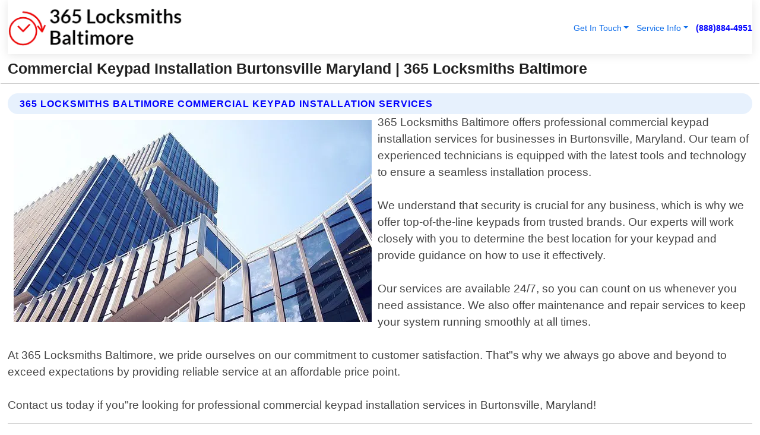

--- FILE ---
content_type: text/html; charset=utf-8
request_url: https://www.365locksmithsbaltimore.com/commercial-keypad-installation-burtonsville-maryland
body_size: 14101
content:

<!DOCTYPE html>
<html lang="en">
<head id="HeaderTag"><link rel="preconnect" href="//www.googletagmanager.com/" /><link rel="preconnect" href="//www.google-analytics.com" /><link rel="preconnect" href="//maps.googleapis.com/" /><link rel="preconnect" href="//maps.gstatic.com/" /><title>
	Commercial Keypad Installation Burtonsville Maryland
</title><meta charset="utf-8" /><meta content="width=device-width, initial-scale=1.0" name="viewport" /><link id="favicon" href="/Content/Images/1366/FAVICON.png" rel="icon" /><link id="faviconapple" href="/assets/img/apple-touch-icon.png" rel="apple-touch-icon" /><link rel="preload" as="script" href="//cdn.jsdelivr.net/npm/bootstrap@5.3.1/dist/js/bootstrap.bundle.min.js" />
<link rel="canonical" href="https://www.365locksmithsbaltimore.com/commercial-keypad-installation-burtonsville-maryland" /><meta name="title" content="Commercial Keypad Installation Burtonsville Maryland " /><meta name="description" content="Commercial Keypad Installation Burtonsville Maryland by 365 Locksmiths Baltimore, A Professional Locksmith Services" /><meta name="og:title" content="Commercial Keypad Installation Burtonsville Maryland " /><meta name="og:description" content="Commercial Keypad Installation Burtonsville Maryland by 365 Locksmiths Baltimore, A Professional Locksmith Services" /><meta name="og:site_name" content="https://www.365LocksmithsBaltimore.com" /><meta name="og:type" content="website" /><meta name="og:url" content="https://www.365locksmithsbaltimore.com/commercial-keypad-installation-burtonsville-maryland" /><meta name="og:image" content="https://www.365LocksmithsBaltimore.com/Content/Images/1366/LOGO.webp" /><meta name="og:image:alt" content="365 Locksmiths Baltimore Logo" /><meta name="geo.region" content="US-MD"/><meta name="geo.placename" content="Burtonsville" /><meta name="geo.position" content="39.1064;-76.9252" /><meta name="ICBM" content="39.1064,-76.9252" /><script type="application/ld+json">{"@context": "https://schema.org","@type": "LocalBusiness","name": "365 Locksmiths Baltimore","address": {"@type": "PostalAddress","addressLocality": "Las Vegas","addressRegion": "NV","postalCode": "89178","addressCountry": "US"},"priceRange":"$","image": "https://www.365LocksmithsBaltimore.com/content/images/1366/logo.png","email": "support@365LocksmithsBaltimore.com","telephone": "+18888844951","url": "https://www.365locksmithsbaltimore.com/burtonsville-maryland-services","@id":"https://www.365locksmithsbaltimore.com/burtonsville-maryland-services","paymentAccepted": [ "cash","check","credit card", "invoice" ],"openingHours": "Mo-Su 00:00-23:59","openingHoursSpecification": [ {"@type": "OpeningHoursSpecification","dayOfWeek": ["Monday","Tuesday","Wednesday","Thursday","Friday","Saturday","Sunday"],"opens": "00:00","closes": "23:59"} ],"geo": {"@type": "GeoCoordinates","latitude": "36.1753","longitude": "-115.1364"},"hasOfferCatalog": {"@context": "http://schema.org","@type": "OfferCatalog","name": "Locksmith services","@id": "https://www.365locksmithsbaltimore.com/commercial-keypad-installation-burtonsville-maryland","itemListElement":[ { "@type":"OfferCatalog", "name":"365 Locksmiths Baltimore Services","itemListElement": []}]},"areaServed":[{ "@type":"City","name":"Burtonsville Maryland","@id":"https://www.365locksmithsbaltimore.com/burtonsville-maryland-services"}]}</script></head>
<body id="body" style="display:none;font-family: Arial !important; width: 100% !important; height: 100% !important;">
    
    <script src="https://code.jquery.com/jquery-3.7.1.min.js" integrity="sha256-/JqT3SQfawRcv/BIHPThkBvs0OEvtFFmqPF/lYI/Cxo=" crossorigin="anonymous" async></script>
    <link rel="preload" as="style" href="//cdn.jsdelivr.net/npm/bootstrap@5.3.1/dist/css/bootstrap.min.css" onload="this.onload=null;this.rel='stylesheet';" />
    <link rel="preload" as="style" href="/resource/css/master.css" onload="this.onload=null;this.rel='stylesheet';" />

    <form method="post" action="./commercial-keypad-installation-burtonsville-maryland" id="mainForm">
<div class="aspNetHidden">
<input type="hidden" name="__VIEWSTATE" id="__VIEWSTATE" value="QJFHqI2mSAUr4lq8KT3IqlCGPcG4s6tDhbHdbFu1IZDRp5igobsgonYs+1bz8X+xBLMk4A77cDjv+02VUlLpj3G29hB6VranmeL7SG4/mx8=" />
</div>

<div class="aspNetHidden">

	<input type="hidden" name="__VIEWSTATEGENERATOR" id="__VIEWSTATEGENERATOR" value="1B59457A" />
	<input type="hidden" name="__EVENTVALIDATION" id="__EVENTVALIDATION" value="Tae8b/jF9AH/QgGkoSFolwNb9UxXr0Juc0TudVM5KzivYVczxAb/hcpiYxftikVBztfXZBlWWUsg6V3Af2MKRXRIR/BXkOA7NEj0sKT0mX2CFHlKxvO4WzpAiSApMzNfs5h7AkmQPB2AkthDxnysHp5ZzKolEL6FQ7QNKjQ7oRL4WaUiM9RU0LZDPjgPWWZ+eXvUhSbxadQ96B50E5sUzLcx3/5q2fcqUE2gfPPsP3xaqK69sh81isOtPoFu0KN/AYqO/X0hUJ4szNuigAC+RIFd0vqP/KIWsxpRvqLziJCTedtNogyuBSSdvvLolH16+MGeXhf+ZFWDYGrk0q4V+Ex6oKBZwMlRpE77sLYviOPyq0ut7ZZRkxZATTpk1o046UnliZ3enNTwFVBtI9fxtwzEdDxmOmGmQttrT1nmfu/BI+9bdNSK89nYV4ADW752hPQBV3xG4ldYTcbzkIuQSZss3x+1U506G3RLPwnpxy6dqVLs76F+UIaZbaHQQJ0NPHiODJuz8M6yW67j7oaW48mhrnzKcfyOe3QMJecOxAdDeX+RHCL9ZLMac44S5x4DqqvNGMfZBV7PbK2lc8Ym5yIzRA3HddR8W/hZTMjmb/KOgoiwXAi+WduhUydA3jQ5VcOO6gtwfW1HBO7uy88V3vomJve6O7segxtpzidHcZogmTxSSX4glwTokuM/+hu9IGKpKAK27LlQx+AizPLcADIcI1buhLIT+TSTcRHJXDIJM54N7KCPqhXvTBn8qA4M2NrA0QYNsj8iiorgikj0CP2w68tJidDz2RGgV2DvCobFT7n2gKDom7++eiz2af6hDIRjTcTxfKLOE8gIEDGbEdtEJIHqw/92kTy8+NE1BjRkXKReVbLrdLA8k8KVma53lhkx2igSF/t+8cMF7W4xwl/IocTosxcSWe/cpvfWTr5FrxfcwrZLPLxIGzE1NbpIZSHN20JpHPvUV/e9h6F/2sfeelhrmg34MFa0q4yg+x4HxjZx5efAKC9sk0Fs/2XRSV5ZH4D76PGch0fUhnz7Mm8z8TNinJ+qOf31z0qZKdccc+PiBPh9tZSoUMxKimLE24y0zIp5QRWA5OIWauwpG58TxprPazjHWnplCxn+hK/AHPIRsJ/Ko5K+APNN6NUfZTbcxVAJ3phasAXNVrm4jfqDoQ3kBCFH/PL6MYeHW8m+K6O/ipo/rMztqrq/b1LgDS/2/uJMw6oGclse1956ElKGj7AZhUS6RNntcRGUWJngOKRrGeEOqwhgtKOtspbXCu7soxx5TapFhwDu2Yu6sdfr71nLe0Y0fDEXWCXNAIT67YNuqVZFoBE1/uT3d67gFXKStzlybSLSNTDMFRcD3+XQVYY4/RefaAiDSH7SZvmVAZC0iaNVbxtFOGJ3b/Rt26RRfjYyU26DGw1Ii1ortnH3Own+6eiv8Xy8tm1vTHexf/[base64]/Qg+1VO9c1sej1O1ucscsLEf03Nl7OqRNhVW989urL/EoliUSXNe6vMRB/hybgqLvsysj2lZ8SfeqxAqlhGgTK8jyPDJHIDTDnFdC0/RwL1qCcnQgfBKbQc7cY2B0f37x4ZWTc0CeZ6GC7D5otOATWEAQCH1KQRTWJJRGLGY4Stnd03DADG1vGz8O9KihmeZcSDDrke0V+1kBzbHRb91577UIJKd0lX8rFW0uf4Gnwf/JVHlbnBGo0BdmODzp1QVx9kpP8O0Wmj8styiDlE3dQRO5NQ29nf5R7PZX7WYpN8lSwURWEObUwlMuDfJffDG6DmaLNt4+lT+3p+CLPCIYphktOjvi6tfV609OM6ngXNonJCTPOkL6mP2ZTGK6O1YyNd/wE/HJ3fbN/x7crrCN4fUzgJXiOB60SeBmOn79UspMEd8qo0h+x//+nSC4DqREFmkdVlfWvimHBAx5Y9KeQAgXL5PvlnfDnyncwBT/[base64]/7IbS/RZbp7x4MOR093h0ckP19g+wR9sfb19guYj9DpZFNecq47ZmkcaG5anq1LTXgWojYNknAOaRpcYh3YRokhQFjgR64tT3YqrKvmIvSSKpRH1gPynQUaespvvGBMIS6QlUurgM9Js2KAscYJdX9a2AfJhAXtbR0qaX9oc581unLVBGtJrOW/asNGC1zrhNP48CmcMQ3ZRy8FIFmh/UzV7lFhlrzzup5IxsSZZhPyzN8bhILAKOcXn8sgsFI4lzoajL8SfyZR4QU/mKyV7f1fQyHFF9pGjNShgGnZuIXfLuyAdBC3E+v2EN7wZyCqThwNQsj7IpwqL9fLJfqe6P5R1pknLNphALxlxsOb4rXkLO6dDm8ikAlTog0+wg0QttjhQGEv6QJd3RUkZE5ioP+J+0lsouu4q/fPXXAo3B3X8biZiLb2nRTtYIuFsa6GrwK7OnqnRNVn7oml9nQ2Cn5tyQZ2QNq7NTftmK/sYFKQN/nW4fuuyA4dnLxgl++L+3IiWRL/+iLoUE4cxYQHja8Quq3tzlvM3Zpm8+pupiIzRhBM6r0XCAX8g/gvNmmzAXoQfFAjGh1XGagNpslxHdtB8TF98nX/oFdkEbMm8yeY/vkGYgDoX75dG0JLfEiWS/reJPEbR+aDPKYrZSR9i+faLyXYiRWTJHmvLsnAzJdzxG1ssPzr" />
</div>
        <div id="ButtonsHidden" style="display:none;">
            <input type="submit" name="ctl00$ContactMessageSend" value="Send Contact Message Hidden" id="ContactMessageSend" />
        </div>
        <input name="ctl00$contact_FirstName" type="hidden" id="contact_FirstName" />
        <input name="ctl00$contact_LastName" type="hidden" id="contact_LastName" />
        <input name="ctl00$contact_EmailAddress" type="hidden" id="contact_EmailAddress" />
        <input name="ctl00$contact_PhoneNumber" type="hidden" id="contact_PhoneNumber" />
        <input name="ctl00$contact_Subject" type="hidden" id="contact_Subject" />
        <input name="ctl00$contact_Message" type="hidden" id="contact_Message" />
        <input name="ctl00$contact_ZipCode" type="hidden" id="contact_ZipCode" />
        <input type="hidden" id="masterJsLoad" name="masterJsLoad" value="" />
        <input name="ctl00$ShowConnectorModal" type="hidden" id="ShowConnectorModal" value="true" />
        <input name="ctl00$UseChatModule" type="hidden" id="UseChatModule" />
        <input name="ctl00$metaId" type="hidden" id="metaId" value="1366" />
        <input name="ctl00$isMobile" type="hidden" id="isMobile" />
        <input name="ctl00$affId" type="hidden" id="affId" />
        <input name="ctl00$referUrl" type="hidden" id="referUrl" />
        <input name="ctl00$businessId" type="hidden" id="businessId" value="10010161" />
        <input name="ctl00$stateId" type="hidden" id="stateId" />
        <input name="ctl00$businessPublicPhone" type="hidden" id="businessPublicPhone" />
        <input type="hidden" id="cacheDate" value="1/21/2026 6:38:53 AM" />
        <input name="ctl00$BusinessIndustryPriceCheckIsAffiliate" type="hidden" id="BusinessIndustryPriceCheckIsAffiliate" value="0" />
        
        <div class="form-group">
            <header id="header" style="padding: 0 !important;"><nav class="navbar navbar-expand-sm bg-white navbar-light"><a class="navbar-brand" href="/home" title="365 Locksmiths Baltimore Locksmith Services"><img src="/content/images/1366/logo.webp" class="img-fluid imgmax500" width="500" height="auto" alt="365 Locksmiths Baltimore Locksmith Services" style="height: calc(60px + 0.390625vw) !important;width:auto;" title="365 Locksmiths Baltimore Logo"></a> <div class="collapse navbar-collapse justify-content-end" id="collapsibleNavbar"> <ul class="navbar-nav"> <li class="nav-item dropdown"> &nbsp; <a class="navlink dropdown-toggle" href="#" role="button" data-bs-toggle="dropdown">Get In Touch</a>&nbsp; <ul class="dropdown-menu"><li><a class="dropdown-item" href="/about" title="About 365 Locksmiths Baltimore">About Us</a></li><li><a class="dropdown-item" href="/contact" title="Contact 365 Locksmiths Baltimore">Contact Us</a></li><li><a class="dropdown-item" href="#" onclick="openInstaConnectModal();" title="Instantly Connect With 365 Locksmiths Baltimore">InstaConnect With Us</span></li><li><a class="dropdown-item" href="/quoterequest" title="Request A Quote From {meta.CompanyName}">Request A Quote</a></li></ul> </li> <li class="nav-item dropdown"> &nbsp;<a class="navlink dropdown-toggle" href="#" role="button" data-bs-toggle="dropdown">Service Info</a>&nbsp; <ul class="dropdown-menu"> <li><a class="dropdown-item" href="/ourservices" title="365 Locksmiths Baltimore Services">Services</a></li><li><a class="dropdown-item" href="/serviceareas" title="365 Locksmiths Baltimore Service Area">Service Area</a></li></ul> </li></ul> </div><div><button class="navbar-toggler" type="button" data-bs-toggle="collapse" data-bs-target="#collapsibleNavbar" title="show navigation menu"> <span class="navbar-toggler-icon"></span></button>&nbsp;<span class="navlink fontbold" style="color:blue !important;" onclick="openInstaConnectModal();" title="Click to have us call you">(888)884-4951</span></div></nav></header>

            <div id="topNav" class="hdrNav"></div>

            <h1 id="H1Tag" class="h1Main">Commercial Keypad Installation Burtonsville Maryland  | 365 Locksmiths Baltimore</h1>
            <h2 id="H2Tag" class="h2Main">365 Locksmiths Baltimore - Commercial Keypad Installation in Burtonsville Maryland</h2>


            <div id="hero" class="row" style="display: none;">
                

            </div>
            <div id="main" class="row">
                <hr />
                
    <div id="MAINCONTENT_MainContent"><div class="section-title"><h2 class="h2Main">365 Locksmiths Baltimore Commercial Keypad Installation Services </h2></div><picture><source data-srcset="/content/images/1366/commercial-keypad-installation-2436057.webp" type="image/webp" srcset="data:,1w"/><source data-srcset="/content/images/1366/commercial-keypad-installation-2436057.jpg" type="image/jpeg" srcset="data:,1w"/><img crossorigin="anonymous" src="/content/images/1366/commercial-keypad-installation-2436057.webp" class="textWrap img-fluid imgmax500" alt="Commercial-Keypad-Installation--in-Burtonsville-Maryland-Commercial-Keypad-Installation-2436057-image" title="Commercial-Keypad-Installation--in-Burtonsville-Maryland-Commercial-Keypad-Installation-2436057"/></picture><p>365 Locksmiths Baltimore offers professional commercial keypad installation services for businesses in Burtonsville, Maryland. Our team of experienced technicians is equipped with the latest tools and technology to ensure a seamless installation process.<br/><br/>We understand that security is crucial for any business, which is why we offer top-of-the-line keypads from trusted brands. Our experts will work closely with you to determine the best location for your keypad and provide guidance on how to use it effectively.<br/><br/>Our services are available 24/7, so you can count on us whenever you need assistance. We also offer maintenance and repair services to keep your system running smoothly at all times.<br/><br/>At 365 Locksmiths Baltimore, we pride ourselves on our commitment to customer satisfaction. That"s why we always go above and beyond to exceed expectations by providing reliable service at an affordable price point.<br/><br/>Contact us today if you"re looking for professional commercial keypad installation services in Burtonsville, Maryland!</p><hr/> <section class="services"><div class="section-title"><h2 class="h2Main">Burtonsville Maryland Services Offered</h2></div><h4><a href="/burtonsville-maryland-services" title="Burtonsville Maryland Services" class="cursorpoint106eea">Burtonsville Maryland Map</a></h4><div class="fullsize100 google-maps noborder"><iframe src="https://www.google.com/maps/embed/v1/place?key=AIzaSyBB-FjihcGfH9ozfyk7l0_OqFAZkXKyBik&q=Burtonsville Maryland" width="600" height="450" allowfullscreen loading="lazy" referrerpolicy="no-referrer-when-downgrade" title="Burtonsville Maryland Map"></iframe></div> View Our Full List of <a href="/Burtonsville-Maryland-Services" title="Burtonsville Maryland Services">Burtonsville Maryland Services</a> </section></div>

            </div>
            <footer id="footer"><hr/><div class='footer-newsletter'> <div class='row justify-content-center'> <div class='col-lg-6'> <h4>Have A Question or Need More Information?</h4> <div class='nonmob'> <div class='displaynone'><p>Enter your phone number and we'll call you right now!</p><input type='text' name='CTCPhone' id='CTCPhone' class='form-control'/></div> <button type='button' class='btn btn-primary' onclick='openInstaConnectModal();'>Contact Us Now</button> </div><div class='mob'><a class='btn-buy mob' href='tel://+1(888)884-4951' title='Click to Call 365 Locksmiths Baltimore'>Call Or Text Us Now (888)884-4951</a></div></div> </div> </div> <hr/> <div class='footer-top'> <div class='row'><div class='col-lg-12 col-md-12 footer-contact'><h3>365 Locksmiths Baltimore</h3><div class='sizesmall'> <p style='color:black;'><strong>Address:</strong>Las Vegas NV 89178<br/><strong>Phone:</strong>+18888844951<br/><strong>Email:</strong>support@365locksmithsbaltimore.com<br/></p> </div> </div> <div class='row'> <div class='col-lg-12 col-md-12 footer-links'> <h4>Useful Links</h4><div class='row'><div class='col-md-3'><a href='/home' class='sizelarge' title='365 Locksmiths Baltimore Home Page'>Home</a>&nbsp;&nbsp;&nbsp; </div><div class='col-md-3'><a href='/about' class='sizelarge' title='365 Locksmiths Baltimore About Page'>About Us</a>&nbsp;&nbsp;&nbsp; </div><div class='col-md-3'><a href='/contact' class='sizelarge' title='365 Locksmiths Baltimore Contact Us Page'>Contact Us</a>&nbsp;&nbsp;&nbsp;</div><div class='col-md-3'><a href='/ourservices' class='sizelarge' title='365 Locksmiths Baltimore Services'>Services</a>&nbsp;</div></div><div class='row'><div class='col-md-3'><a href='/serviceareas' class='sizelarge' title='365 Locksmiths Baltimore Service Area'>Service Area</a>&nbsp;&nbsp;&nbsp; </div><div class='col-md-3'><a href='/termsofservice' class='sizelarge' title='365 Locksmiths Baltimore Terms of Service'>Terms of Service</a>&nbsp;&nbsp;&nbsp; </div><div class='col-md-3'><a href='/privacypolicy' class='sizelarge' title='365 Locksmiths Baltimore Privacy Policy'>Privacy Policy</a>&nbsp;&nbsp;&nbsp; </div><div class='col-md-3'><a href='/quoterequest' class='sizelarge' title='365 Locksmiths Baltimore Quote Request'>Quote Request</a>&nbsp;&nbsp;&nbsp; </div></div></div></div> </div> </div><hr/> <div class='py-4'><div class='sizesmalldarkgrey'>This site serves as a free service to assist homeowners in connecting with local service contractors. All contractors are independent, and this site does not warrant or guarantee any work performed. It is the responsibility of the homeowner to verify that the hired contractor furnishes the necessary license and insurance required for the work being performed. All persons depicted in a photo or video are actors or models and not contractors listed on this site.</div><hr/><div class='copyright'>&copy; Copyright 2018-2026 <strong><span>365 Locksmiths Baltimore</span></strong>. All Rights Reserved</div> </div></footer>
        </div>
        <div class="modal fade industryPriceCheck" tabindex="1" style="z-index: 1450" role="dialog" aria-labelledby="industryPriceCheckHeader" aria-hidden="true">
            <div class="modal-dialog modal-lg centermodal">
                <div class="modal-content">
                    <div class="modal-header">
                        <div class="row">
                            <div class="col-md-12">
                                <h5 class="modal-title mt-0" id="industryPriceCheckHeader">Check Live/Current Prices By Industry & Zip Code</h5>
                            </div>
                        </div>
                        <button type="button" id="industryPriceCheckClose" class="close" data-bs-dismiss="modal" aria-hidden="true">×</button>
                    </div>
                    
                    <div class="modal-body" id="industryPriceCheckBody">
                        <div class="row">
                            <div class="col-md-6">
                                <label for="BusinessIndustryPriceCheck" class="control-label">Business Industry</label><br />
                                <select name="ctl00$BusinessIndustryPriceCheck" id="BusinessIndustryPriceCheck" tabindex="2" class="form-control">
	<option selected="selected" value="211">ACA Obamacare Insurance </option>
	<option value="194">Additional Dwelling Units</option>
	<option value="169">Air Conditioning</option>
	<option value="183">Air Duct Cleaning</option>
	<option value="37">Appliance Repair</option>
	<option value="203">Asbestos</option>
	<option value="164">Auto Body Shop</option>
	<option value="134">Auto Detailing</option>
	<option value="165">Auto Glass</option>
	<option value="207">Auto Insurance</option>
	<option value="166">Auto Repair</option>
	<option value="216">Bankruptcy Attorney</option>
	<option value="170">Bathroom Remodeling</option>
	<option value="170">Bathroom Remodeling</option>
	<option value="184">Biohazard Cleanup</option>
	<option value="137">Boat Rental</option>
	<option value="201">Cabinets</option>
	<option value="215">Car Accident Attorney</option>
	<option value="181">Carpet and Rug Dealers</option>
	<option value="43">Carpet Cleaning</option>
	<option value="171">Chimney Cleaning and Repair</option>
	<option value="232">Chiropractor</option>
	<option value="126">Commercial Cleaning</option>
	<option value="185">Commercial Remodeling</option>
	<option value="198">Computer Repair</option>
	<option value="172">Concrete</option>
	<option value="172">Concrete</option>
	<option value="172">Concrete</option>
	<option value="172">Concrete</option>
	<option value="199">Copier Repair</option>
	<option value="186">Covid Cleaning</option>
	<option value="240">Credit Repair</option>
	<option value="218">Criminal Attorney</option>
	<option value="241">Debt Relief</option>
	<option value="200">Decks</option>
	<option value="233">Dentist</option>
	<option value="234">Dermatologists</option>
	<option value="219">Divorce Attorney</option>
	<option value="195">Door Installation</option>
	<option value="236">Drug &amp; Alcohol Addiction Treatment</option>
	<option value="220">DUI Attorney</option>
	<option value="192">Dumpster Rental</option>
	<option value="74">Electrician</option>
	<option value="221">Employment Attorney</option>
	<option value="222">Family Attorney</option>
	<option value="173">Fencing</option>
	<option value="209">Final Expense Insurance</option>
	<option value="197">Fire Damage</option>
	<option value="243">Flight Booking</option>
	<option value="174">Flooring</option>
	<option value="244">Florists</option>
	<option value="223">Foreclosure Attorney</option>
	<option value="202">Foundations</option>
	<option value="132">Garage Door</option>
	<option value="155">Gutter Repair and Replacement</option>
	<option value="66">Handyman</option>
	<option value="210">Health Insurance</option>
	<option value="239">Hearing Aids</option>
	<option value="177">Heating</option>
	<option value="69">Heating and Air Conditioning</option>
	<option value="139">Home and Commercial Security</option>
	<option value="196">Home Internet</option>
	<option value="70">Home Remodeling</option>
	<option value="70">Home Remodeling</option>
	<option value="70">Home Remodeling</option>
	<option value="212">Homeowners Insurance</option>
	<option value="245">Hotels</option>
	<option value="224">Immigration Attorney</option>
	<option value="204">Insulation</option>
	<option value="31">Interior and Exterior Painting</option>
	<option value="242">IRS Tax Debt</option>
	<option value="67">Junk Removal</option>
	<option value="175">Kitchen Remodeling</option>
	<option value="163">Landscaping</option>
	<option value="63">Lawn Care</option>
	<option value="208">Life Insurance</option>
	<option value="246">Limo Services</option>
	<option value="247">Local Moving</option>
	<option value="81">Locksmith</option>
	<option value="248">Long Distance Moving</option>
	<option value="205">Masonry</option>
	<option value="82">Massage</option>
	<option value="225">Medical Malpractice Attorney</option>
	<option value="213">Medicare Supplemental Insurance</option>
	<option value="230">Mesothelioma Attorney</option>
	<option value="176">Mold Removal</option>
	<option value="182">Mold Testing</option>
	<option value="250">Mortgage Loan</option>
	<option value="249">Mortgage Loan Refinance</option>
	<option value="89">Moving</option>
	<option value="187">Paving</option>
	<option value="217">Personal Injury Attorney</option>
	<option value="93">Pest Control</option>
	<option value="214">Pet Insurance</option>
	<option value="235">Physical Therapists</option>
	<option value="133">Plumbing</option>
	<option value="237">Podiatrists</option>
	<option value="108">Pool Building and Remodeling</option>
	<option value="162">Pool Maintenance</option>
	<option value="193">Portable Toilets</option>
	<option value="161">Pressure Washing</option>
	<option value="72">Residential Cleaning</option>
	<option value="136">Roofing</option>
	<option value="188">Satellite TV</option>
	<option value="156">Security Equipment Installation</option>
	<option value="189">Self Storage</option>
	<option value="179">Siding</option>
	<option value="226">Social Security Disability Attorney</option>
	<option value="158">Solar Installation</option>
	<option value="167">Towing Service</option>
	<option value="227">Traffic Attorney</option>
	<option value="168">Tree Service</option>
	<option value="190">TV Repair</option>
	<option value="238">Veterinarians</option>
	<option value="206">Walk-In Tubs</option>
	<option value="135">Water Damage</option>
	<option value="191">Waterproofing</option>
	<option value="178">Wildlife Control</option>
	<option value="178">Wildlife Control</option>
	<option value="228">Wills &amp; Estate Planning Attorney</option>
	<option value="117">Window Cleaning</option>
	<option value="154">Windows and Doors</option>
	<option value="229">Workers Compensation Attorney</option>
	<option value="231">Wrongful Death Attorney</option>

</select>
                            </div>
                            <div class="col-md-6">
                                <label for="BusinessIndustryPriceCheckZipCode" class="control-label">Zip Code</label>
                                <input name="ctl00$BusinessIndustryPriceCheckZipCode" type="text" id="BusinessIndustryPriceCheckZipCode" tabindex="1" title="Please enter the customer 5 digit zip code." class="form-control" Placeholder="Required - Zip Code" />
                            </div>
                        </div>
                        <div class="row">
                            <div class="col-md-6">
                                <label for="BusinessIndustryPriceCheckButton" class="control-label">&nbsp; </label><br />

                                <input type="submit" name="ctl00$BusinessIndustryPriceCheckButton" value="Check Current Bid" onclick="return $(&#39;#BusinessIndustryPriceCheck&#39;).val().length>0 &amp;&amp; $(&#39;#BusinessIndustryPriceCheckZipCode&#39;).val().length>0;" id="BusinessIndustryPriceCheckButton" class="btn btn-success" />
                            </div>
                        </div>
                        <div class="row">
                            <div id="BusinessIndustryPriceCheckResult" class="col-md-12"></div>
                            <button type="button" id="industryPriceCheckOpen" class="btn btn-primary waves-effect waves-light" data-bs-toggle="modal" data-bs-target=".industryPriceCheck" style="display: none;">interact popup</button>

                        </div>
                    </div>
                </div>
            </div>
        </div>
        <div class="modal fade instaConnect" tabindex="100" style="z-index: 1450" role="dialog" aria-labelledby="instaConnectHeader" aria-hidden="true">
            <div class="modal-dialog modal-lg centermodal">
                <div class="modal-content">
                    <div class="modal-header">
                        <div class="row">
                            <div class="col-md-6">
                                <img id="ConnectorLogo" class="width100heightauto" src="/Content/Images/1366/LOGO.webp" alt="365 Locksmiths Baltimore" />
                            </div>
                        </div>
                        <button type="button" id="instaConnectClose" class="close" data-bs-dismiss="modal" aria-hidden="true">×</button>
                    </div>
                    <div class="modal-body" id="instaConnectBody">
                        <h5 id="instaConnectHeader" class="modal-title mt-0">Have Locksmith Questions or Need A Quote?  Let Us Call You Now!</h5>
                        <div style="font-size: small; font-weight: bold; font-style: italic; color: red;">For Fastest Service, Simply Text Your 5 Digit Zip Code To (888)884-4951 - We Will Call You Immediately To Discuss</div>

                        <hr />
                        <div id="ConnectorCallPanel">
                            <h6>Enter Your Zip Code and Phone Number Below and We'll Call You Immediately</h6>
                            <div class="row">
                                <div class="col-md-6">
                                    <label for="ConnectorPhoneNumber" id="ConnectorPhoneNumberLbl">Phone Number</label>
                                    <input name="ctl00$ConnectorPhoneNumber" type="text" maxlength="10" id="ConnectorPhoneNumber" class="form-control" placeholder="Your Phone number" />
                                </div>
                                <div class="col-md-6">
                                    <label for="ConnectorPostalCode" id="ConnectorPostalCodeLbl">Zip Code</label>
                                    <input name="ctl00$ConnectorPostalCode" type="text" maxlength="5" id="ConnectorPostalCode" class="form-control" placeholder="Your 5 Digit Zip Code" onkeyup="PostalCodeLookupConnector();" OnChange="PostalCodeLookupConnector();" />
                                </div>
                            </div>
                            <div class="row">
                                <div class="col-md-6">
                                    <label for="ConnectorCity" id="ConnectorCityLbl">City</label>
                                    <input name="ctl00$ConnectorCity" type="text" readonly="readonly" id="ConnectorCity" class="form-control" placeholder="Your Auto-Populated City Here" />
                                </div>
                                <div class="col-md-6">
                                    <label for="ConnectorState" id="ConnectorStateLbl">State</label>
                                    <input name="ctl00$ConnectorState" type="text" readonly="readonly" id="ConnectorState" class="form-control" placeholder="Your Auto-Populated State here" />
                                </div>
                            </div>
                            <hr />
                            <div class="row">
                                <div class="col-12" style="font-size:small;font-style:italic;">
                                    By entering your phone number, you consent to receive automated marketing calls and text messages from <b>365 Locksmiths Baltimore</b> at the number provided. Consent is not a condition of purchase. Message and data rates may apply. Reply STOP to opt-out at any time
                                </div>

                            </div>
                            <hr />
                            <div class="row">
                                <div class="col-md-12">
                                    <input type="submit" name="ctl00$ConnectorCallButton" value="Call Me Now" onclick="return verifyConnector();" id="ConnectorCallButton" class="btn btn-success" />&nbsp;
                                 <button type="button" id="ConnectorCallCancelButton" onclick="$('#instaConnectClose').click(); return false;" class="btn btn-danger">No Thanks</button>
                                </div>
                            </div>
                        </div>

                    </div>
                </div>
            </div>
        </div>
    </form>
    <div style="display: none;">
        <button type="button" id="instaConnectOpen" class="btn btn-primary waves-effect waves-light" data-bs-toggle="modal" data-bs-target=".instaConnect">instaConnect popup</button>
        <button type="button" class="btn btn-primary" data-bs-toggle="modal" data-bs-target=".connector" id="connectorLaunch">Launch call me modal</button>
    </div>
    

    <!-- Comm100 or fallback chat -->
    <div id="comm100">
    <div id="comm100-button-3b62ccb7-ce40-4842-b007-83a4c0b77727"></div>
    </div>


    
    <button type="button" id="alerterOpen" class="btn btn-primary waves-effect waves-light" data-bs-toggle="modal" data-bs-target=".alerter" style="display: none;">alerter popup</button>
    <div class="modal fade alerter" tabindex="-1" role="dialog" aria-labelledby="alerterHeader" aria-hidden="true">
        <div class="modal-dialog modal-lg">
            <div class="modal-content">
                <div class="modal-header">
                    <h5 class="modal-title mt-0" id="alerterHeader">header text here</h5>
                    <button type="button" class="close" data-bs-dismiss="modal" aria-hidden="true">×</button>
                </div>
                <div class="modal-body" id="alerterBody">
                </div>
            </div>
        </div>
    </div>
    <button type="button" class="btn btn-primary" data-bs-toggle="modal" data-bs-target=".interact" id="interactLaunch" style="display: none;">Launch call me modal</button>
    <div class="modal fade interact" tabindex="1" style="z-index: 1450" role="dialog" aria-labelledby="interactHeader" aria-hidden="true">
        <div class="modal-dialog modal-lg centermodal">
            <div class="modal-content">
                <div class="modal-header">
                    <div class="row">
                        <div class="col-md-6">
                            <img id="InteractLogo" class="width100heightauto" src="/Content/Images/1366/LOGO.webp" alt="365 Locksmiths Baltimore" />
                        </div>
                    </div>
                    <button type="button" id="interactClose" class="close" data-bs-dismiss="modal" aria-hidden="true">×</button>
                    <button type="button" id="interactOpen" class="btn btn-primary waves-effect waves-light" data-bs-toggle="modal" data-bs-target=".interact" style="display: none;">interact popup</button>
                </div>
                <div class="modal-body" id="interactBody">
                    <h5 class="modal-title mt-0" id="interactHeader">Do You Have a Question For Us?  We would love to hear from you!</h5>
                    <div style="font-size: small; font-weight: bold; font-style: italic; color: red;">For Fastest Service, Simply Text Us Your 5 Digit Zip Code to (888)884-4951 And We Will Call You Immediately</div>
                    <br />
                    <br />
                    <div>
                        <span onclick="$('#InteractTextPanel').hide();$('#InteractCallPanel').show();" class="btn btn-primary">Speak With Us</span>&nbsp;&nbsp;
                <span onclick="$('#InteractCallPanel').hide();$('#InteractTextPanel').show();" class="btn btn-primary">Message Us</span>
                    </div>
                    <hr />
                    <div id="InteractCallPanel" style="display: none">
                        <h6>Enter Your Contact Info Below and We'll Call You Right Now</h6>
                        <input type="text" id="UserNameCall" placeholder="Your Name" class="form-control" /><br />
                        <input type="text" id="UserPhoneNumberCall" placeholder="Your Phone Number" class="form-control" /><br />
                        <input type="text" id="UserPostalCodeCall" placeholder="Your Postal Code" class="form-control" /><br />
                        <input type="text" id="UserEmailCall" placeholder="Your Email Address (Optional)" class="form-control" /><br />
                        <input type="checkbox" id="chkPermission2" style="font-size: x-large;" />&nbsp;I agree to receive automated call(s) or text(s) at this number using an automatic phone dialing system by, or on behalf of the business, with the sole purpose of connecting me to a phone representative or company voice mail system.  I understand I do not have to consent in order to purchase any products or services.  Carrier charges may apply.<br />
                        <br />
                        <span onclick="UserCall();" class="btn btn-success">Call Me Now</span>
                    </div>
                    <div id="InteractTextPanel" style="display: none">
                        <h6>Please Enter Your Contact Info Below and We'll Receive Your Message Right Now</h6>
                        <input type="text" id="UserNameText" placeholder="Your Name" class="form-control" /><br />
                        <input type="text" id="UserPhoneNumberText" placeholder="Your Phone Number" class="form-control" /><br />
                        <input type="text" id="UserPostalCodeText" placeholder="Your Postal Code" class="form-control" /><br />
                        <input type="text" id="UserEmailText" placeholder="Your Email Address (Optional)" class="form-control" /><br />
                        <textarea id="UserTextMessage" placeholder="Your Message Here" rows="2" class="form-control"></textarea><br />
                        <input type="checkbox" id="chkPermission" style="font-size: x-large;" />&nbsp;I agree to receive automated call(s) or text(s) at this number using an automatic phone dialing system by, or on behalf of the business, with the sole purpose of connecting me to a phone representative or company voice mail system.  I understand I do not have to consent in order to purchase any products or services.  Carrier charges may apply.<br />
                        <br />
                        <span onclick="UserText();" class="btn btn-success">Submit Message</span>
                    </div>
                </div>
            </div>
        </div>

    </div>
    
    
       
    

    <style>
        #hero {
            background: url('/assets/img/hero-bg.webp'), url('/assets/img/hero-bg.jpg');
        }
    </style>
     <script src="/resource/js/master.min.js" onload="this.onload==null;masterJsLoaded();" async></script>

    <script>
        function loaded() {
            try {
                if (window.jQuery && document.getElementById('masterJsLoad').value === 'y') {
                    //
                    $.getScript("//cdn.jsdelivr.net/npm/bootstrap@5.3.1/dist/js/bootstrap.bundle.min.js")

                        .done(function (script, textStatus) {
                             
                            // Script loaded successfully
                            console.log("Script loaded:", textStatus);
                            // You can now use the functions and variables defined in the loaded script
                        })
                        .fail(function (jqxhr, settings, exception) {
                            alert('failed');
                            // Handle the error if the script fails to load
                            console.error("Error loading script:", exception);
                        });

                    deferredTasks();
                    $("#body").show();
                }
                else {
                    setTimeout(loaded, 10);
                }
            }
            catch (ex) {
                alert('loaded-->' + ex);
            }
        }
        function masterJsLoaded() {
            try {
                document.getElementById('masterJsLoad').value = 'y';
                loaded();
            }
            catch (ex) {
                alert('masterJsLoaded-->' + ex);
            }
        }


    </script> 

    
    
    <link href="/assets/css/datatables.net.css" rel="stylesheet" type="text/css" />
    <script src="https://cdn.datatables.net/1.12.1/js/jquery.dataTables.min.js" onload="this.onload==null; dataTableInitializeMaster('industryCoverageDt', true);"></script>
     
</body>
</html>
